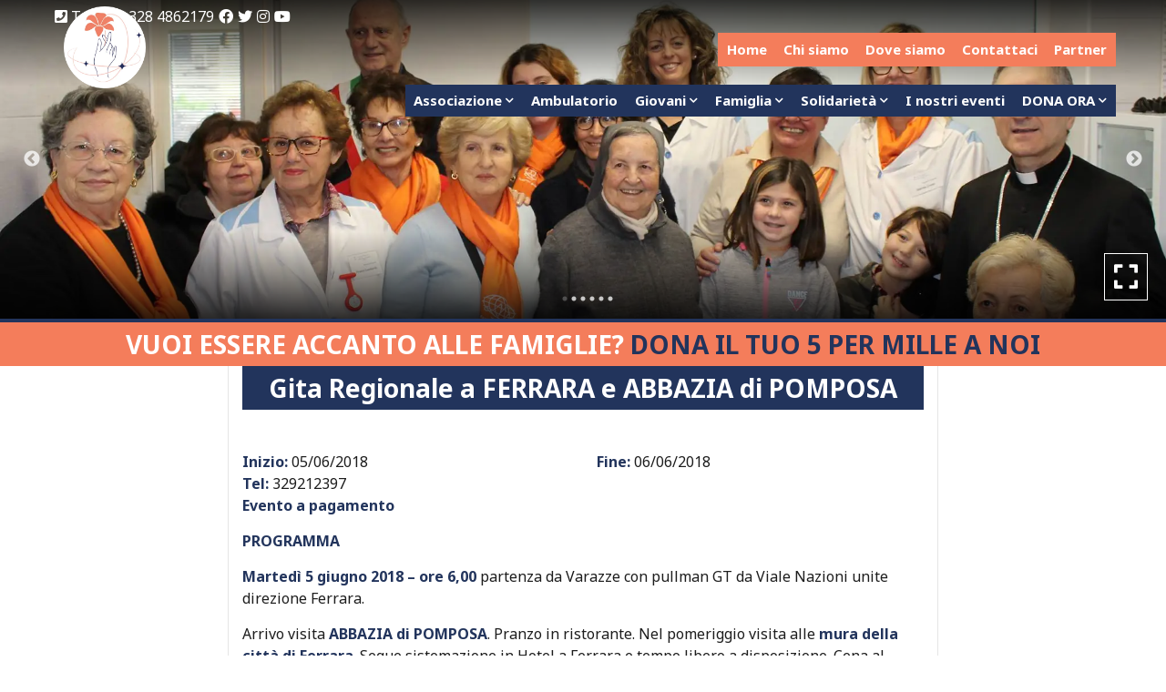

--- FILE ---
content_type: text/html; charset=UTF-8
request_url: https://www.amoliguriaponente.it/evento/gita-regionale-a-ferrara-e-abbazia-di-pomposa/
body_size: 13106
content:
<!doctype html>
<html lang="it">
<head>
    <title>Gita Regionale a FERRARA e ABBAZIA di POMPOSA - Associazione Mornese - Liguria Ponente ODV</title>
    <meta http-equiv="Content-Type" content="text/html" charset="UTF-8" />
    <meta name="viewport" content="width=device-width, user-scalable=no, initial-scale=1.0, maximum-scale=1.0, minimum-scale=1.0, viewport-fit=cover">
    <meta http-equiv="X-UA-Compatible" content="IE=edge" />

    
    
    
        <!-- FAVICONS -->
    <link rel="apple-touch-icon" sizes="180x180" href="https://www.amoliguriaponente.it/wp-content/themes/editemplate_base-child/img/favicons/apple-touch-icon.png">
    <link rel="icon" type="image/png" sizes="32x32" href="https://www.amoliguriaponente.it/wp-content/themes/editemplate_base-child/img/favicons/favicon-32x32.png">
    <link rel="icon" type="image/png" sizes="16x16" href="https://www.amoliguriaponente.it/wp-content/themes/editemplate_base-child/img/favicons/favicon-16x16.png">
    <link rel="manifest" href="https://www.amoliguriaponente.it/wp-content/themes/editemplate_base-child/img/favicons/site.webmanifest">
    <link rel="mask-icon" href="https://www.amoliguriaponente.it/wp-content/themes/editemplate_base-child/img/favicons/safari-pinned-tab.svg" color="rgb(34, 52, 92)">
    <meta name="msapplication-TileColor" content="rgb(34, 52, 92)">
    <meta name="theme-color" content="rgb(34, 52, 92)">
    <!-- END FAVICONS -->

    <script src="https://ajax.googleapis.com/ajax/libs/jquery/1.12.4/jquery.min.js"></script>

        
    

    <meta name='robots' content='index, follow, max-image-preview:large, max-snippet:-1, max-video-preview:-1' />
<script id="cookieyes" type="text/javascript" src="https://cdn-cookieyes.com/client_data/3c97ad060d499655eeba3a52/script.js"></script>
	<!-- This site is optimized with the Yoast SEO plugin v26.8 - https://yoast.com/product/yoast-seo-wordpress/ -->
	<link rel="canonical" href="https://www.amoliguriaponente.it/evento/gita-regionale-a-ferrara-e-abbazia-di-pomposa/" />
	<meta property="og:locale" content="it_IT" />
	<meta property="og:type" content="article" />
	<meta property="og:title" content="Gita Regionale a FERRARA e ABBAZIA di POMPOSA - Associazione Mornese - Liguria Ponente ODV" />
	<meta property="og:description" content="PROGRAMMA Martedì 5 giugno 2018 &#8211; ore 6,00 partenza da Varazze con pullman GT da Viale Nazioni unite direzione Ferrara. Arrivo visita ABBAZIA di POMPOSA. Pranzo in ristorante. Nel pomeriggio visita alle mura della città di Ferrara. Segue sistemazione in..." />
	<meta property="og:url" content="https://www.amoliguriaponente.it/evento/gita-regionale-a-ferrara-e-abbazia-di-pomposa/" />
	<meta property="og:site_name" content="Associazione Mornese - Liguria Ponente ODV" />
	<meta name="twitter:card" content="summary_large_image" />
	<script type="application/ld+json" class="yoast-schema-graph">{"@context":"https://schema.org","@graph":[{"@type":"WebPage","@id":"https://www.amoliguriaponente.it/evento/gita-regionale-a-ferrara-e-abbazia-di-pomposa/","url":"https://www.amoliguriaponente.it/evento/gita-regionale-a-ferrara-e-abbazia-di-pomposa/","name":"Gita Regionale a FERRARA e ABBAZIA di POMPOSA - Associazione Mornese - Liguria Ponente ODV","isPartOf":{"@id":"https://www.amoliguriaponente.it/#website"},"datePublished":"2018-04-02T19:19:18+00:00","breadcrumb":{"@id":"https://www.amoliguriaponente.it/evento/gita-regionale-a-ferrara-e-abbazia-di-pomposa/#breadcrumb"},"inLanguage":"it-IT","potentialAction":[{"@type":"ReadAction","target":["https://www.amoliguriaponente.it/evento/gita-regionale-a-ferrara-e-abbazia-di-pomposa/"]}]},{"@type":"BreadcrumbList","@id":"https://www.amoliguriaponente.it/evento/gita-regionale-a-ferrara-e-abbazia-di-pomposa/#breadcrumb","itemListElement":[{"@type":"ListItem","position":1,"name":"Home","item":"https://www.amoliguriaponente.it/"},{"@type":"ListItem","position":2,"name":"Gita Regionale a FERRARA e ABBAZIA di POMPOSA"}]},{"@type":"WebSite","@id":"https://www.amoliguriaponente.it/#website","url":"https://www.amoliguriaponente.it/","name":"Associazione Mornese - Liguria Ponente ODV","description":"Laici Exallieve-i in rete con le fma nel mondo","potentialAction":[{"@type":"SearchAction","target":{"@type":"EntryPoint","urlTemplate":"https://www.amoliguriaponente.it/?s={search_term_string}"},"query-input":{"@type":"PropertyValueSpecification","valueRequired":true,"valueName":"search_term_string"}}],"inLanguage":"it-IT"}]}</script>
	<!-- / Yoast SEO plugin. -->


<link rel="alternate" title="oEmbed (JSON)" type="application/json+oembed" href="https://www.amoliguriaponente.it/wp-json/oembed/1.0/embed?url=https%3A%2F%2Fwww.amoliguriaponente.it%2Fevento%2Fgita-regionale-a-ferrara-e-abbazia-di-pomposa%2F" />
<link rel="alternate" title="oEmbed (XML)" type="text/xml+oembed" href="https://www.amoliguriaponente.it/wp-json/oembed/1.0/embed?url=https%3A%2F%2Fwww.amoliguriaponente.it%2Fevento%2Fgita-regionale-a-ferrara-e-abbazia-di-pomposa%2F&#038;format=xml" />
<style id='wp-img-auto-sizes-contain-inline-css' type='text/css'>
img:is([sizes=auto i],[sizes^="auto," i]){contain-intrinsic-size:3000px 1500px}
/*# sourceURL=wp-img-auto-sizes-contain-inline-css */
</style>
<link rel='stylesheet' id='parent-style-css' href='https://www.amoliguriaponente.it/wp-content/themes/editemplate_base/style.css?ver=1647526075' type='text/css' media='all' />
<link rel='stylesheet' id='fontawesome-css' href='https://www.amoliguriaponente.it/wp-content/themes/editemplate_base/css/fontawesome.min.css?ver=1647526075' type='text/css' media='all' />
<link rel='stylesheet' id='fa-solid-css' href='https://www.amoliguriaponente.it/wp-content/themes/editemplate_base/css/solid.min.css?ver=1647526075' type='text/css' media='all' />
<link rel='stylesheet' id='fa-brands-css' href='https://www.amoliguriaponente.it/wp-content/themes/editemplate_base/css/brands.min.css?ver=1647526075' type='text/css' media='all' />
<link rel='stylesheet' id='style-leaflet-css' href='https://www.amoliguriaponente.it/wp-content/themes/editemplate_base/css/leaflet.css?ver=1647526075' type='text/css' media='all' />
<link rel='stylesheet' id='jquery.mmenu.all.css-css' href='https://www.amoliguriaponente.it/wp-content/themes/editemplate_base/js/mmenu/jquery.mmenu.all.css?ver=1647526075' type='text/css' media='all' />
<link rel='stylesheet' id='jquery.mmenu.addons.navbars-css' href='https://www.amoliguriaponente.it/wp-content/themes/editemplate_base/js/mmenu/addons/navbars/jquery.mmenu.navbars.css' type='text/css' media='all' />
<style id='wp-block-library-inline-css' type='text/css'>
:root{--wp-block-synced-color:#7a00df;--wp-block-synced-color--rgb:122,0,223;--wp-bound-block-color:var(--wp-block-synced-color);--wp-editor-canvas-background:#ddd;--wp-admin-theme-color:#007cba;--wp-admin-theme-color--rgb:0,124,186;--wp-admin-theme-color-darker-10:#006ba1;--wp-admin-theme-color-darker-10--rgb:0,107,160.5;--wp-admin-theme-color-darker-20:#005a87;--wp-admin-theme-color-darker-20--rgb:0,90,135;--wp-admin-border-width-focus:2px}@media (min-resolution:192dpi){:root{--wp-admin-border-width-focus:1.5px}}.wp-element-button{cursor:pointer}:root .has-very-light-gray-background-color{background-color:#eee}:root .has-very-dark-gray-background-color{background-color:#313131}:root .has-very-light-gray-color{color:#eee}:root .has-very-dark-gray-color{color:#313131}:root .has-vivid-green-cyan-to-vivid-cyan-blue-gradient-background{background:linear-gradient(135deg,#00d084,#0693e3)}:root .has-purple-crush-gradient-background{background:linear-gradient(135deg,#34e2e4,#4721fb 50%,#ab1dfe)}:root .has-hazy-dawn-gradient-background{background:linear-gradient(135deg,#faaca8,#dad0ec)}:root .has-subdued-olive-gradient-background{background:linear-gradient(135deg,#fafae1,#67a671)}:root .has-atomic-cream-gradient-background{background:linear-gradient(135deg,#fdd79a,#004a59)}:root .has-nightshade-gradient-background{background:linear-gradient(135deg,#330968,#31cdcf)}:root .has-midnight-gradient-background{background:linear-gradient(135deg,#020381,#2874fc)}:root{--wp--preset--font-size--normal:16px;--wp--preset--font-size--huge:42px}.has-regular-font-size{font-size:1em}.has-larger-font-size{font-size:2.625em}.has-normal-font-size{font-size:var(--wp--preset--font-size--normal)}.has-huge-font-size{font-size:var(--wp--preset--font-size--huge)}.has-text-align-center{text-align:center}.has-text-align-left{text-align:left}.has-text-align-right{text-align:right}.has-fit-text{white-space:nowrap!important}#end-resizable-editor-section{display:none}.aligncenter{clear:both}.items-justified-left{justify-content:flex-start}.items-justified-center{justify-content:center}.items-justified-right{justify-content:flex-end}.items-justified-space-between{justify-content:space-between}.screen-reader-text{border:0;clip-path:inset(50%);height:1px;margin:-1px;overflow:hidden;padding:0;position:absolute;width:1px;word-wrap:normal!important}.screen-reader-text:focus{background-color:#ddd;clip-path:none;color:#444;display:block;font-size:1em;height:auto;left:5px;line-height:normal;padding:15px 23px 14px;text-decoration:none;top:5px;width:auto;z-index:100000}html :where(.has-border-color){border-style:solid}html :where([style*=border-top-color]){border-top-style:solid}html :where([style*=border-right-color]){border-right-style:solid}html :where([style*=border-bottom-color]){border-bottom-style:solid}html :where([style*=border-left-color]){border-left-style:solid}html :where([style*=border-width]){border-style:solid}html :where([style*=border-top-width]){border-top-style:solid}html :where([style*=border-right-width]){border-right-style:solid}html :where([style*=border-bottom-width]){border-bottom-style:solid}html :where([style*=border-left-width]){border-left-style:solid}html :where(img[class*=wp-image-]){height:auto;max-width:100%}:where(figure){margin:0 0 1em}html :where(.is-position-sticky){--wp-admin--admin-bar--position-offset:var(--wp-admin--admin-bar--height,0px)}@media screen and (max-width:600px){html :where(.is-position-sticky){--wp-admin--admin-bar--position-offset:0px}}

/*# sourceURL=wp-block-library-inline-css */
</style><style id='global-styles-inline-css' type='text/css'>
:root{--wp--preset--aspect-ratio--square: 1;--wp--preset--aspect-ratio--4-3: 4/3;--wp--preset--aspect-ratio--3-4: 3/4;--wp--preset--aspect-ratio--3-2: 3/2;--wp--preset--aspect-ratio--2-3: 2/3;--wp--preset--aspect-ratio--16-9: 16/9;--wp--preset--aspect-ratio--9-16: 9/16;--wp--preset--color--black: #000000;--wp--preset--color--cyan-bluish-gray: #abb8c3;--wp--preset--color--white: #ffffff;--wp--preset--color--pale-pink: #f78da7;--wp--preset--color--vivid-red: #cf2e2e;--wp--preset--color--luminous-vivid-orange: #ff6900;--wp--preset--color--luminous-vivid-amber: #fcb900;--wp--preset--color--light-green-cyan: #7bdcb5;--wp--preset--color--vivid-green-cyan: #00d084;--wp--preset--color--pale-cyan-blue: #8ed1fc;--wp--preset--color--vivid-cyan-blue: #0693e3;--wp--preset--color--vivid-purple: #9b51e0;--wp--preset--gradient--vivid-cyan-blue-to-vivid-purple: linear-gradient(135deg,rgb(6,147,227) 0%,rgb(155,81,224) 100%);--wp--preset--gradient--light-green-cyan-to-vivid-green-cyan: linear-gradient(135deg,rgb(122,220,180) 0%,rgb(0,208,130) 100%);--wp--preset--gradient--luminous-vivid-amber-to-luminous-vivid-orange: linear-gradient(135deg,rgb(252,185,0) 0%,rgb(255,105,0) 100%);--wp--preset--gradient--luminous-vivid-orange-to-vivid-red: linear-gradient(135deg,rgb(255,105,0) 0%,rgb(207,46,46) 100%);--wp--preset--gradient--very-light-gray-to-cyan-bluish-gray: linear-gradient(135deg,rgb(238,238,238) 0%,rgb(169,184,195) 100%);--wp--preset--gradient--cool-to-warm-spectrum: linear-gradient(135deg,rgb(74,234,220) 0%,rgb(151,120,209) 20%,rgb(207,42,186) 40%,rgb(238,44,130) 60%,rgb(251,105,98) 80%,rgb(254,248,76) 100%);--wp--preset--gradient--blush-light-purple: linear-gradient(135deg,rgb(255,206,236) 0%,rgb(152,150,240) 100%);--wp--preset--gradient--blush-bordeaux: linear-gradient(135deg,rgb(254,205,165) 0%,rgb(254,45,45) 50%,rgb(107,0,62) 100%);--wp--preset--gradient--luminous-dusk: linear-gradient(135deg,rgb(255,203,112) 0%,rgb(199,81,192) 50%,rgb(65,88,208) 100%);--wp--preset--gradient--pale-ocean: linear-gradient(135deg,rgb(255,245,203) 0%,rgb(182,227,212) 50%,rgb(51,167,181) 100%);--wp--preset--gradient--electric-grass: linear-gradient(135deg,rgb(202,248,128) 0%,rgb(113,206,126) 100%);--wp--preset--gradient--midnight: linear-gradient(135deg,rgb(2,3,129) 0%,rgb(40,116,252) 100%);--wp--preset--font-size--small: 13px;--wp--preset--font-size--medium: 20px;--wp--preset--font-size--large: 36px;--wp--preset--font-size--x-large: 42px;--wp--preset--spacing--20: 0.44rem;--wp--preset--spacing--30: 0.67rem;--wp--preset--spacing--40: 1rem;--wp--preset--spacing--50: 1.5rem;--wp--preset--spacing--60: 2.25rem;--wp--preset--spacing--70: 3.38rem;--wp--preset--spacing--80: 5.06rem;--wp--preset--shadow--natural: 6px 6px 9px rgba(0, 0, 0, 0.2);--wp--preset--shadow--deep: 12px 12px 50px rgba(0, 0, 0, 0.4);--wp--preset--shadow--sharp: 6px 6px 0px rgba(0, 0, 0, 0.2);--wp--preset--shadow--outlined: 6px 6px 0px -3px rgb(255, 255, 255), 6px 6px rgb(0, 0, 0);--wp--preset--shadow--crisp: 6px 6px 0px rgb(0, 0, 0);}:where(.is-layout-flex){gap: 0.5em;}:where(.is-layout-grid){gap: 0.5em;}body .is-layout-flex{display: flex;}.is-layout-flex{flex-wrap: wrap;align-items: center;}.is-layout-flex > :is(*, div){margin: 0;}body .is-layout-grid{display: grid;}.is-layout-grid > :is(*, div){margin: 0;}:where(.wp-block-columns.is-layout-flex){gap: 2em;}:where(.wp-block-columns.is-layout-grid){gap: 2em;}:where(.wp-block-post-template.is-layout-flex){gap: 1.25em;}:where(.wp-block-post-template.is-layout-grid){gap: 1.25em;}.has-black-color{color: var(--wp--preset--color--black) !important;}.has-cyan-bluish-gray-color{color: var(--wp--preset--color--cyan-bluish-gray) !important;}.has-white-color{color: var(--wp--preset--color--white) !important;}.has-pale-pink-color{color: var(--wp--preset--color--pale-pink) !important;}.has-vivid-red-color{color: var(--wp--preset--color--vivid-red) !important;}.has-luminous-vivid-orange-color{color: var(--wp--preset--color--luminous-vivid-orange) !important;}.has-luminous-vivid-amber-color{color: var(--wp--preset--color--luminous-vivid-amber) !important;}.has-light-green-cyan-color{color: var(--wp--preset--color--light-green-cyan) !important;}.has-vivid-green-cyan-color{color: var(--wp--preset--color--vivid-green-cyan) !important;}.has-pale-cyan-blue-color{color: var(--wp--preset--color--pale-cyan-blue) !important;}.has-vivid-cyan-blue-color{color: var(--wp--preset--color--vivid-cyan-blue) !important;}.has-vivid-purple-color{color: var(--wp--preset--color--vivid-purple) !important;}.has-black-background-color{background-color: var(--wp--preset--color--black) !important;}.has-cyan-bluish-gray-background-color{background-color: var(--wp--preset--color--cyan-bluish-gray) !important;}.has-white-background-color{background-color: var(--wp--preset--color--white) !important;}.has-pale-pink-background-color{background-color: var(--wp--preset--color--pale-pink) !important;}.has-vivid-red-background-color{background-color: var(--wp--preset--color--vivid-red) !important;}.has-luminous-vivid-orange-background-color{background-color: var(--wp--preset--color--luminous-vivid-orange) !important;}.has-luminous-vivid-amber-background-color{background-color: var(--wp--preset--color--luminous-vivid-amber) !important;}.has-light-green-cyan-background-color{background-color: var(--wp--preset--color--light-green-cyan) !important;}.has-vivid-green-cyan-background-color{background-color: var(--wp--preset--color--vivid-green-cyan) !important;}.has-pale-cyan-blue-background-color{background-color: var(--wp--preset--color--pale-cyan-blue) !important;}.has-vivid-cyan-blue-background-color{background-color: var(--wp--preset--color--vivid-cyan-blue) !important;}.has-vivid-purple-background-color{background-color: var(--wp--preset--color--vivid-purple) !important;}.has-black-border-color{border-color: var(--wp--preset--color--black) !important;}.has-cyan-bluish-gray-border-color{border-color: var(--wp--preset--color--cyan-bluish-gray) !important;}.has-white-border-color{border-color: var(--wp--preset--color--white) !important;}.has-pale-pink-border-color{border-color: var(--wp--preset--color--pale-pink) !important;}.has-vivid-red-border-color{border-color: var(--wp--preset--color--vivid-red) !important;}.has-luminous-vivid-orange-border-color{border-color: var(--wp--preset--color--luminous-vivid-orange) !important;}.has-luminous-vivid-amber-border-color{border-color: var(--wp--preset--color--luminous-vivid-amber) !important;}.has-light-green-cyan-border-color{border-color: var(--wp--preset--color--light-green-cyan) !important;}.has-vivid-green-cyan-border-color{border-color: var(--wp--preset--color--vivid-green-cyan) !important;}.has-pale-cyan-blue-border-color{border-color: var(--wp--preset--color--pale-cyan-blue) !important;}.has-vivid-cyan-blue-border-color{border-color: var(--wp--preset--color--vivid-cyan-blue) !important;}.has-vivid-purple-border-color{border-color: var(--wp--preset--color--vivid-purple) !important;}.has-vivid-cyan-blue-to-vivid-purple-gradient-background{background: var(--wp--preset--gradient--vivid-cyan-blue-to-vivid-purple) !important;}.has-light-green-cyan-to-vivid-green-cyan-gradient-background{background: var(--wp--preset--gradient--light-green-cyan-to-vivid-green-cyan) !important;}.has-luminous-vivid-amber-to-luminous-vivid-orange-gradient-background{background: var(--wp--preset--gradient--luminous-vivid-amber-to-luminous-vivid-orange) !important;}.has-luminous-vivid-orange-to-vivid-red-gradient-background{background: var(--wp--preset--gradient--luminous-vivid-orange-to-vivid-red) !important;}.has-very-light-gray-to-cyan-bluish-gray-gradient-background{background: var(--wp--preset--gradient--very-light-gray-to-cyan-bluish-gray) !important;}.has-cool-to-warm-spectrum-gradient-background{background: var(--wp--preset--gradient--cool-to-warm-spectrum) !important;}.has-blush-light-purple-gradient-background{background: var(--wp--preset--gradient--blush-light-purple) !important;}.has-blush-bordeaux-gradient-background{background: var(--wp--preset--gradient--blush-bordeaux) !important;}.has-luminous-dusk-gradient-background{background: var(--wp--preset--gradient--luminous-dusk) !important;}.has-pale-ocean-gradient-background{background: var(--wp--preset--gradient--pale-ocean) !important;}.has-electric-grass-gradient-background{background: var(--wp--preset--gradient--electric-grass) !important;}.has-midnight-gradient-background{background: var(--wp--preset--gradient--midnight) !important;}.has-small-font-size{font-size: var(--wp--preset--font-size--small) !important;}.has-medium-font-size{font-size: var(--wp--preset--font-size--medium) !important;}.has-large-font-size{font-size: var(--wp--preset--font-size--large) !important;}.has-x-large-font-size{font-size: var(--wp--preset--font-size--x-large) !important;}
/*# sourceURL=global-styles-inline-css */
</style>

<style id='classic-theme-styles-inline-css' type='text/css'>
/*! This file is auto-generated */
.wp-block-button__link{color:#fff;background-color:#32373c;border-radius:9999px;box-shadow:none;text-decoration:none;padding:calc(.667em + 2px) calc(1.333em + 2px);font-size:1.125em}.wp-block-file__button{background:#32373c;color:#fff;text-decoration:none}
/*# sourceURL=/wp-includes/css/classic-themes.min.css */
</style>
<link rel='stylesheet' id='child-style-css' href='https://www.amoliguriaponente.it/wp-content/themes/editemplate_base-child/style.css?ver=1.0' type='text/css' media='all' />
<link rel='stylesheet' id='child-style-legacy-css' href='https://www.amoliguriaponente.it/wp-content/themes/editemplate_base-child/css/custom_legacy.css?ver=1.0' type='text/css' media='all' />
<link rel='stylesheet' id='child-style-custom-css' href='https://www.amoliguriaponente.it/wp-content/themes/editemplate_base-child/css/custom.css?ver=1.0' type='text/css' media='all' />
<link rel='stylesheet' id='ediforms-bootstrap-css' href='https://www.amoliguriaponente.it/wp-content/plugins/edinet-contact-forms/css/bootstrap.css?ver=6.9' type='text/css' media='all' />
<link rel='stylesheet' id='edigdpr-style-css' href='https://www.amoliguriaponente.it/wp-content/plugins/edigdpr-client/css/gdpr-style.css?ver=1.0' type='text/css' media='all' />
<script type="text/javascript" src="https://www.amoliguriaponente.it/wp-content/plugins/stop-user-enumeration/frontend/js/frontend.js?ver=1.7.5" id="stop-user-enumeration-js" defer="defer" data-wp-strategy="defer"></script>
<script type="text/javascript" src="https://www.amoliguriaponente.it/wp-includes/js/jquery/jquery.min.js?ver=3.7.1" id="jquery-core-js"></script>
<script type="text/javascript" src="https://www.amoliguriaponente.it/wp-includes/js/jquery/jquery-migrate.min.js?ver=3.4.1" id="jquery-migrate-js"></script>
<link rel="https://api.w.org/" href="https://www.amoliguriaponente.it/wp-json/" /><link rel='shortlink' href='https://www.amoliguriaponente.it/?p=635' />
<!-- INJECTED BY PLUGIN EDINET SERVICE PACK -->
<!-- IUB-COOKIE-BLOCK-SKIP-START -->
<script>
    // Initialize the data layer for Google Tag Manager (this should mandatorily be done before the Cookie Solution is loaded)
    window.dataLayer = window.dataLayer || [];
    function gtag() {
        dataLayer.push(arguments);
    }
    // Default consent mode is "denied" for both ads and analytics as well as the optional types, but delay for 2 seconds until the Cookie Solution is loaded
    gtag("consent", "default", {
        ad_storage: "denied",
        analytics_storage: "denied",
        functionality_storage: "denied", // optional
        personalization_storage: "denied", // optional
        security_storage: "denied", // optional
        wait_for_update: 2000 // milliseconds
    });
    // Improve ad click measurement quality (optional)
    gtag('set', 'url_passthrough', true);
    // Further redact your ads data (optional)
    gtag("set", "ads_data_redaction", true);
    
    // Google Tag Manager
    (function(w, d, s, l, i) {
        w[l] = w[l] || [];
        w[l].push({
            'gtm.start': new Date().getTime(),
            event: 'gtm.js'
        });
        var f = d.getElementsByTagName(s)[0],
            j = d.createElement(s),
            dl = l != 'dataLayer' ? '&l=' + l : '';
        j.async = true;
        j.src =
            'https://www.googletagmanager.com/gtm.js?id=' + i + dl;
        f.parentNode.insertBefore(j, f);
    })(window, document, 'script', 'dataLayer', 'GTM-PTJ6SP4B'); 
</script>
<!-- IUB-COOKIE-BLOCK-SKIP-END -->
<!-- END INJECTED BY PLUGIN EDINET SERVICE PACK --><style type="text/css">.recentcomments a{display:inline !important;padding:0 !important;margin:0 !important;}</style><link rel="icon" href="https://www.amoliguriaponente.it/wp-content/uploads/2024/03/cropped-favicon-32x32.png" sizes="32x32" />
<link rel="icon" href="https://www.amoliguriaponente.it/wp-content/uploads/2024/03/cropped-favicon-192x192.png" sizes="192x192" />
<link rel="apple-touch-icon" href="https://www.amoliguriaponente.it/wp-content/uploads/2024/03/cropped-favicon-180x180.png" />
<meta name="msapplication-TileImage" content="https://www.amoliguriaponente.it/wp-content/uploads/2024/03/cropped-favicon-270x270.png" />
<script>if(typeof cookie_text !== 'string' && typeof cookie_text_continua !== 'string' ){var cookie_text = ""; var cookie_text_continua = "Continua";}</script>

    <!--[if lt IE 9]>
    <script src="https://www.amoliguriaponente.it/wp-content/themes/editemplate_base-child/js/html5shiv.min.js"></script>
    <script src="https://www.amoliguriaponente.it/wp-content/themes/editemplate_base-child/js/respond.min.js"></script>
    <![endif]-->
</head>

<body class="wp-singular evento-template-default single single-evento postid-635 wp-theme-editemplate_base wp-child-theme-editemplate_base-child non-home it">
<div id="mmenu-wrapper">
    <header class="wrap-header"> <span class="gradient-mask top"></span>
    <div class="container">
        <div class="row">
                            <a title="Torna in Homepage" href="/"  class="logo-desktop" style=" background-image: url(/wp-content/uploads/2021/11/Associazione_Mornese_LOGO-sfondo-bianco.png)"></a>
                        <ul class="pull-right pre-menu">


                
                <li><a class="phone_conversion" href="tel:+393284862179"><i class="fa fa-phone-square" aria-hidden="true"></i> <span>Tel: +39 328 4862179</span></a></li>

                

                                            <li><a title="Seguici su Facebook" target="_blank" href="https://www.facebook.com/ExallieveAlassio"><i class="fab fa-facebook"></i></a></li>
                                                                <li><a title="Seguici su Twitter" target="_blank" href="https://twitter.com/Amb_Alassio"><i class="fab fa-twitter"></i></a></li>
                                                                <li><a title="Seguici su Instagram" target="_blank" href="https://www.instagram.com/ambulatorioalassio/"><i class="fab fa-instagram"></i></a></li>
                                                                <li><a title="Seguici su YouTube" target="_blank" href="https://www.youtube.com/user/EstateMareAlassio"><i class="fab fa-youtube"></i></a></li>
                                                            
                
                <!--NUOVA IMPLEMENTAZIONE-->
                                <!--END NUOVA IMPLEMENTAZIONE-->

            </ul>


            <nav class="navmenu main pull-right">

                <!--NUOVA IMPLEMENTAZIONE-->
                                <!--END NUOVA IMPLEMENTAZIONE-->


                



                <ul id="wrap-main-menu" class="site-menu pull-right"><li id="menu-item-172" class="menu-item menu-item-type-post_type menu-item-object-page menu-item-home menu-item-172"><a href="https://www.amoliguriaponente.it/">Home</a></li>
<li id="menu-item-82" class="menu-item menu-item-type-post_type menu-item-object-page menu-item-82"><a href="https://www.amoliguriaponente.it/chi-siamo/">Chi siamo</a></li>
<li id="menu-item-166" class="menu-item menu-item-type-post_type menu-item-object-page menu-item-166"><a href="https://www.amoliguriaponente.it/dove-siamo/">Dove siamo</a></li>
<li id="menu-item-148" class="menu-item menu-item-type-post_type menu-item-object-page menu-item-148"><a href="https://www.amoliguriaponente.it/contattaci/">Contattaci</a></li>
<li id="menu-item-147" class="menu-item menu-item-type-post_type menu-item-object-page menu-item-147"><a href="https://www.amoliguriaponente.it/partner/">Partner</a></li>
</ul>
                <a class="menu-button menu-toggle pull-right" href="#main-menu-container"><i class="fa fa-bars"></i></a>
                

            </nav>
            <nav id="main-menu-container">
                <ul id="wrap-main-menu2" class="site-menu pull-right">
                    <li class="menu-item menu-item-type-post_type menu-item-object-page menu-item-home menu-item-172"><a href="https://www.amoliguriaponente.it/">Home</a></li>
<li class="menu-item menu-item-type-post_type menu-item-object-page menu-item-82"><a href="https://www.amoliguriaponente.it/chi-siamo/">Chi siamo</a></li>
<li class="menu-item menu-item-type-post_type menu-item-object-page menu-item-166"><a href="https://www.amoliguriaponente.it/dove-siamo/">Dove siamo</a></li>
<li class="menu-item menu-item-type-post_type menu-item-object-page menu-item-148"><a href="https://www.amoliguriaponente.it/contattaci/">Contattaci</a></li>
<li class="menu-item menu-item-type-post_type menu-item-object-page menu-item-147"><a href="https://www.amoliguriaponente.it/partner/">Partner</a></li>
                                        <li id="menu-item-899" class="menu-item menu-item-type-post_type menu-item-object-page menu-item-has-children menu-item-899"><a href="https://www.amoliguriaponente.it/associazione/">Associazione</a>
<ul class="sub-menu">
	<li id="menu-item-898" class="menu-item menu-item-type-post_type menu-item-object-page menu-item-898"><a href="https://www.amoliguriaponente.it/statuto/">Statuto e Regolamenti</a></li>
	<li id="menu-item-896" class="menu-item menu-item-type-post_type menu-item-object-page menu-item-896"><a href="https://www.amoliguriaponente.it/bilanci/">Rendiconti</a></li>
	<li id="menu-item-897" class="menu-item menu-item-type-post_type menu-item-object-page menu-item-897"><a href="https://www.amoliguriaponente.it/documenti/">Documenti Carismatici</a></li>
</ul>
</li>
<li id="menu-item-177" class="menu-item menu-item-type-post_type menu-item-object-page menu-item-177"><a href="https://www.amoliguriaponente.it/ambulatorio-infermieristico/">Ambulatorio</a></li>
<li id="menu-item-176" class="menu-item menu-item-type-post_type menu-item-object-page menu-item-has-children menu-item-176"><a href="https://www.amoliguriaponente.it/giovani/">Giovani</a>
<ul class="sub-menu">
	<li id="menu-item-209" class="menu-item menu-item-type-post_type menu-item-object-post menu-item-209"><a href="https://www.amoliguriaponente.it/188/giovani/animatori/">Animatori</a></li>
	<li id="menu-item-208" class="menu-item menu-item-type-post_type menu-item-object-post menu-item-208"><a href="https://www.amoliguriaponente.it/192/giovani/gruppo-medie/">Gruppo medie</a></li>
	<li id="menu-item-207" class="menu-item menu-item-type-post_type menu-item-object-post menu-item-207"><a href="https://www.amoliguriaponente.it/196/giovani/uscite-insieme/">Uscite insieme</a></li>
</ul>
</li>
<li id="menu-item-175" class="menu-item menu-item-type-post_type menu-item-object-page menu-item-has-children menu-item-175"><a href="https://www.amoliguriaponente.it/famiglia/">Famiglia</a>
<ul class="sub-menu">
	<li id="menu-item-212" class="menu-item menu-item-type-post_type menu-item-object-post menu-item-212"><a href="https://www.amoliguriaponente.it/198/famiglia/formazione/">Formazione</a></li>
	<li id="menu-item-211" class="menu-item menu-item-type-post_type menu-item-object-post menu-item-211"><a href="https://www.amoliguriaponente.it/201/famiglia/estate-mare/">Estate Ragazzi</a></li>
	<li id="menu-item-475" class="menu-item menu-item-type-post_type menu-item-object-post menu-item-475"><a href="https://www.amoliguriaponente.it/471/famiglia/estate-montagna/">Estate Montagna</a></li>
	<li id="menu-item-210" class="menu-item menu-item-type-post_type menu-item-object-post menu-item-210"><a href="https://www.amoliguriaponente.it/204/famiglia/feste/">Feste</a></li>
</ul>
</li>
<li id="menu-item-174" class="menu-item menu-item-type-post_type menu-item-object-page menu-item-has-children menu-item-174"><a href="https://www.amoliguriaponente.it/solidarieta/">Solidarietà</a>
<ul class="sub-menu">
	<li id="menu-item-215" class="menu-item menu-item-type-post_type menu-item-object-post menu-item-215"><a href="https://www.amoliguriaponente.it/60/solidarieta/emergenza-coronavirus-abbiamoacuorelefamiglie-2/">Emergenza Coronavirus #abbiAMOacuorelefamiglie</a></li>
	<li id="menu-item-214" class="menu-item menu-item-type-post_type menu-item-object-post menu-item-214"><a href="https://www.amoliguriaponente.it/62/solidarieta/borsa-della-spesa/">Borsa della spesa</a></li>
	<li id="menu-item-489" class="menu-item menu-item-type-post_type menu-item-object-post menu-item-489"><a href="https://www.amoliguriaponente.it/478/solidarieta/io-x-estate-mare/">IO X L&#8217;ESTATE</a></li>
	<li id="menu-item-216" class="menu-item menu-item-type-post_type menu-item-object-post menu-item-216"><a href="https://www.amoliguriaponente.it/66/solidarieta/riso-per-sorriso/">Riso per sorRiso</a></li>
</ul>
</li>
<li id="menu-item-178" class="menu-item menu-item-type-post_type menu-item-object-page menu-item-178"><a href="https://www.amoliguriaponente.it/i-nostri-eventi/">I nostri eventi</a></li>
<li id="menu-item-173" class="menu-item menu-item-type-post_type menu-item-object-page menu-item-has-children menu-item-173"><a href="https://www.amoliguriaponente.it/sostienici/">DONA ORA</a>
<ul class="sub-menu">
	<li id="menu-item-886" class="menu-item menu-item-type-post_type menu-item-object-page menu-item-886"><a href="https://www.amoliguriaponente.it/5-per-mille/">5 per mille</a></li>
	<li id="menu-item-224" class="menu-item menu-item-type-post_type menu-item-object-page menu-item-224"><a href="https://www.amoliguriaponente.it/iscriviti/">Iscriviti</a></li>
	<li id="menu-item-223" class="menu-item menu-item-type-post_type menu-item-object-page menu-item-223"><a href="https://www.amoliguriaponente.it/in-memoria/">In memoria</a></li>
	<li id="menu-item-514" class="menu-item menu-item-type-post_type menu-item-object-page menu-item-514"><a href="https://www.amoliguriaponente.it/diventa-sponsor/">Diventa sponsor</a></li>
</ul>
</li>
                                    </ul>
            </nav>
        </div>

        <div class="search-form-mobile">
            <form action="/" method="get">
                <input type="text" class="form-control" name="s" value="" placeholder="Cerca..." />
                <input type="hidden" name="post_type" value="product" />
            </form>
        </div>


        
                    <div class="row">
                <nav class="navmenu secondary">
                    <ul id="wrap-secondary-menu" class="site-menu"><li class="menu-item menu-item-type-post_type menu-item-object-page menu-item-has-children menu-item-899"><a href="https://www.amoliguriaponente.it/associazione/">Associazione</a>
<ul class="sub-menu">
	<li class="menu-item menu-item-type-post_type menu-item-object-page menu-item-898"><a href="https://www.amoliguriaponente.it/statuto/">Statuto e Regolamenti</a></li>
	<li class="menu-item menu-item-type-post_type menu-item-object-page menu-item-896"><a href="https://www.amoliguriaponente.it/bilanci/">Rendiconti</a></li>
	<li class="menu-item menu-item-type-post_type menu-item-object-page menu-item-897"><a href="https://www.amoliguriaponente.it/documenti/">Documenti Carismatici</a></li>
</ul>
</li>
<li class="menu-item menu-item-type-post_type menu-item-object-page menu-item-177"><a href="https://www.amoliguriaponente.it/ambulatorio-infermieristico/">Ambulatorio</a></li>
<li class="menu-item menu-item-type-post_type menu-item-object-page menu-item-has-children menu-item-176"><a href="https://www.amoliguriaponente.it/giovani/">Giovani</a>
<ul class="sub-menu">
	<li class="menu-item menu-item-type-post_type menu-item-object-post menu-item-209"><a href="https://www.amoliguriaponente.it/188/giovani/animatori/">Animatori</a></li>
	<li class="menu-item menu-item-type-post_type menu-item-object-post menu-item-208"><a href="https://www.amoliguriaponente.it/192/giovani/gruppo-medie/">Gruppo medie</a></li>
	<li class="menu-item menu-item-type-post_type menu-item-object-post menu-item-207"><a href="https://www.amoliguriaponente.it/196/giovani/uscite-insieme/">Uscite insieme</a></li>
</ul>
</li>
<li class="menu-item menu-item-type-post_type menu-item-object-page menu-item-has-children menu-item-175"><a href="https://www.amoliguriaponente.it/famiglia/">Famiglia</a>
<ul class="sub-menu">
	<li class="menu-item menu-item-type-post_type menu-item-object-post menu-item-212"><a href="https://www.amoliguriaponente.it/198/famiglia/formazione/">Formazione</a></li>
	<li class="menu-item menu-item-type-post_type menu-item-object-post menu-item-211"><a href="https://www.amoliguriaponente.it/201/famiglia/estate-mare/">Estate Ragazzi</a></li>
	<li class="menu-item menu-item-type-post_type menu-item-object-post menu-item-475"><a href="https://www.amoliguriaponente.it/471/famiglia/estate-montagna/">Estate Montagna</a></li>
	<li class="menu-item menu-item-type-post_type menu-item-object-post menu-item-210"><a href="https://www.amoliguriaponente.it/204/famiglia/feste/">Feste</a></li>
</ul>
</li>
<li class="menu-item menu-item-type-post_type menu-item-object-page menu-item-has-children menu-item-174"><a href="https://www.amoliguriaponente.it/solidarieta/">Solidarietà</a>
<ul class="sub-menu">
	<li class="menu-item menu-item-type-post_type menu-item-object-post menu-item-215"><a href="https://www.amoliguriaponente.it/60/solidarieta/emergenza-coronavirus-abbiamoacuorelefamiglie-2/">Emergenza Coronavirus #abbiAMOacuorelefamiglie</a></li>
	<li class="menu-item menu-item-type-post_type menu-item-object-post menu-item-214"><a href="https://www.amoliguriaponente.it/62/solidarieta/borsa-della-spesa/">Borsa della spesa</a></li>
	<li class="menu-item menu-item-type-post_type menu-item-object-post menu-item-489"><a href="https://www.amoliguriaponente.it/478/solidarieta/io-x-estate-mare/">IO X L&#8217;ESTATE</a></li>
	<li class="menu-item menu-item-type-post_type menu-item-object-post menu-item-216"><a href="https://www.amoliguriaponente.it/66/solidarieta/riso-per-sorriso/">Riso per sorRiso</a></li>
</ul>
</li>
<li class="menu-item menu-item-type-post_type menu-item-object-page menu-item-178"><a href="https://www.amoliguriaponente.it/i-nostri-eventi/">I nostri eventi</a></li>
<li class="menu-item menu-item-type-post_type menu-item-object-page menu-item-has-children menu-item-173"><a href="https://www.amoliguriaponente.it/sostienici/">DONA ORA</a>
<ul class="sub-menu">
	<li class="menu-item menu-item-type-post_type menu-item-object-page menu-item-886"><a href="https://www.amoliguriaponente.it/5-per-mille/">5 per mille</a></li>
	<li class="menu-item menu-item-type-post_type menu-item-object-page menu-item-224"><a href="https://www.amoliguriaponente.it/iscriviti/">Iscriviti</a></li>
	<li class="menu-item menu-item-type-post_type menu-item-object-page menu-item-223"><a href="https://www.amoliguriaponente.it/in-memoria/">In memoria</a></li>
	<li class="menu-item menu-item-type-post_type menu-item-object-page menu-item-514"><a href="https://www.amoliguriaponente.it/diventa-sponsor/">Diventa sponsor</a></li>
</ul>
</li>
</ul>                </nav>
            </div>
        
    </div>
</header>
<!-- SLIDER FOTO TESTATA RANDOM -->
<div id="mega-slider">
  <div class="slick-slider slick-gallery">
                                   <figure data-slide="0" data-size="2048x1365"  class="mega-slider-item"  style=" background-image: url(https://www.amoliguriaponente.it/wp-content/uploads/2017/04/16587161_697600207079192_7206853266569462591_o.jpg); "> 
                        <span class="gradient-mask bottom"></span>
                        <span class="expand"><i class="fa fa-expand"></i></span>
                                        </figure>
                            <figure data-slide="1" data-size="720x480"  class="mega-slider-item"  style=" background-image: url(https://www.amoliguriaponente.it/wp-content/uploads/2020/05/handprints-500659__480-2.jpeg); "> 
                        <span class="gradient-mask bottom"></span>
                        <span class="expand"><i class="fa fa-expand"></i></span>
                                        </figure>
                            <figure data-slide="2" data-size="1920x650"  class="mega-slider-item"  style=" background-image: url(https://www.amoliguriaponente.it/wp-content/uploads/2017/05/IMG_3199-Copia-Copia.jpg); "> 
                        <span class="gradient-mask bottom"></span>
                        <span class="expand"><i class="fa fa-expand"></i></span>
                                        </figure>
                            <figure data-slide="3" data-size="1920x1440"  class="mega-slider-item"  style=" background-image: url(https://www.amoliguriaponente.it/wp-content/uploads/2017/04/Animatori_aiutoanimatori.jpg); "> 
                        <span class="gradient-mask bottom"></span>
                        <span class="expand"><i class="fa fa-expand"></i></span>
                                        </figure>
                            <figure data-slide="4" data-size="1920x1440"  class="mega-slider-item"  style=" background-image: url(https://www.amoliguriaponente.it/wp-content/uploads/2017/04/Mare1-Copia.jpg); "> 
                        <span class="gradient-mask bottom"></span>
                        <span class="expand"><i class="fa fa-expand"></i></span>
                                        </figure>
                            <figure data-slide="5" data-size="847x480"  class="mega-slider-item"  style=" background-image: url(https://www.amoliguriaponente.it/wp-content/uploads/2020/05/coronavirus-4914028__480-2-1.jpeg); "> 
                        <span class="gradient-mask bottom"></span>
                        <span class="expand"><i class="fa fa-expand"></i></span>
                                        </figure>
               </div>
</div>
<script type="text/javascript">

	jQuery(document).ready(function(){
		
		var getindex;
		jQuery(".mega-slider-item").click(function() { 
		
			var openPhotoSwipe = function() {
		
							
						var pswpElement = document.querySelectorAll('.pswp')[0];
					
						// build items array
						var items = 
						[
															{
										src: 'https://www.amoliguriaponente.it/wp-content/uploads/2017/04/16587161_697600207079192_7206853266569462591_o.jpg',
										w: 2048,
										h: 1365									},
								 									{
										src: 'https://www.amoliguriaponente.it/wp-content/uploads/2020/05/handprints-500659__480-2.jpeg',
										w: 720,
										h: 480									},
								 									{
										src: 'https://www.amoliguriaponente.it/wp-content/uploads/2017/05/IMG_3199-Copia-Copia.jpg',
										w: 1920,
										h: 650									},
								 									{
										src: 'https://www.amoliguriaponente.it/wp-content/uploads/2017/04/Animatori_aiutoanimatori.jpg',
										w: 1920,
										h: 1440									},
								 									{
										src: 'https://www.amoliguriaponente.it/wp-content/uploads/2017/04/Mare1-Copia.jpg',
										w: 1920,
										h: 1440									},
								 									{
										src: 'https://www.amoliguriaponente.it/wp-content/uploads/2020/05/coronavirus-4914028__480-2-1.jpeg',
										w: 847,
										h: 480									},
								 	
						 ];
						
						// define options (if needed)
						var options = {
								 // history & focus options are disabled on CodePen        
							history: false,
							focus: false,
							index: getindex,
					
							showAnimationDuration: 0,
							hideAnimationDuration: 0
							
						};
						
						var gallery = new PhotoSwipe( pswpElement, PhotoSwipeUI_Default, items, options);
						gallery.init();
						
				};
				
	
			var getindex = jQuery(this).data("slide");
			openPhotoSwipe();

		});
	


	});
</script>

    <h1 class="alert-row">Vuoi essere accanto alle famiglie? <a href='https://www.amoliguriaponente.it/5-per-mille/'>Dona il tuo 5 per mille a noi</a></h1>
	<section id="wrap-content">
		<div class="container">
			<div class="row">
				<div class="col-md-8 col-md-offset-2 main-content">
					<h1 class="page-title">
						Gita Regionale a FERRARA e ABBAZIA di POMPOSA					</h1>

					<div class="entry">

						
						
						
						<div class="padding dettagli-evento row">

							<ul>


																	<li class="col-sm-6"><strong>Inizio: </strong>05/06/2018</li>
								
																	<li class="col-sm-6"><strong>Fine: </strong>06/06/2018</li>
																<li class="clr"></li>
																	<li class="col-sm-6"><strong>Tel: </strong>329212397</li>
								
																<li class="clr"></li>
																	<li class="col-sm-6"><strong>Evento a pagamento</strong></li>
								
								


							</ul>
						</div>

						<p><strong>PROGRAMMA</strong></p>
<p><strong>Martedì 5 giugno 2018 &#8211; ore 6,00</strong> partenza da Varazze con pullman GT da Viale Nazioni unite direzione Ferrara.</p>
<p>Arrivo visita <strong>ABBAZIA di POMPOSA</strong>. Pranzo in ristorante. Nel pomeriggio visita alle <strong>mura della città di Ferrara</strong>. Segue sistemazione in Hotel a Ferrara e tempo libero a disposizione. Cena al ristorante.</p>
<p><strong>Mercoledì 6 giugno</strong> &#8211; colazione in Hotel. <strong>Visita guidata alla città con guida</strong>. Pranzo al ristorante. Pomeriggio libero.</p>
<p>Partenza ore 17 per viaggio di rientro con arrivo a Varazze intorno alle ore 21.</p>
<p>Per INFO contattare: Carla 329212397 &#8211; Marisa 3343179693 &#8211; Marilisa 333577936</p>
					</div>
					    <div class="wrap-call-to-action"> <a onclick="ga('send', 'event', 'richiesta telefonata', 'click to call', '');" href="tel:+393284862179" class="call-to-action phone_conversion">
            Chiama            +39 328 4862179</a> </div>
					<div class="social_row_container  social_row_container_lower">
						<div class="social-row">
    <ul>
        <li class="title">Condividi su</li>
        <li><a title="Condividi su Facebook" class="badge-share badge-share-facebook" data-share="https://www.amoliguriaponente.it/evento/gita-regionale-a-ferrara-e-abbazia-di-pomposa/" href="javascript:void(0);" role="button"><span><i class="fab fa-facebook"></i></span></a></li>
        <li><a title="Condividi su Twitter" class="badge-share badge-share-twitter" data-share="https://www.amoliguriaponente.it/evento/gita-regionale-a-ferrara-e-abbazia-di-pomposa/" data-shortlink="https://www.amoliguriaponente.it/evento/gita-regionale-a-ferrara-e-abbazia-di-pomposa/" data-title="Gita Regionale a FERRARA e ABBAZIA di POMPOSA" href="javascript:void(0);" role="button"><span><i class="fab fa-twitter"></i></span></a></li>
        <li><a title="Condividi su Linkedin" class="badge-share badge-share-linkedin" data-share="https://www.amoliguriaponente.it/evento/gita-regionale-a-ferrara-e-abbazia-di-pomposa/" href="javascript:void(0);" role="button"><span><i class="fab fa-linkedin"></i></span></a></li>
        <li><a title="Condividi su Pinterest" class="badge-share badge-share-pinterest" data-media="" data-share="https://www.amoliguriaponente.it/evento/gita-regionale-a-ferrara-e-abbazia-di-pomposa/" data-title="https://www.amoliguriaponente.it/evento/gita-regionale-a-ferrara-e-abbazia-di-pomposa/" href="javascript:void(0);" role="button"><span><i class="fab fa-pinterest"></i></span></a></li>
        <li><a class="badge-share-envelope" title="Invia per email" href="mailto:example@foo.com?subject=Gita Regionale a FERRARA e ABBAZIA di POMPOSA&amp;body=Clicca qui per leggerlo: https://www.amoliguriaponente.it/evento/gita-regionale-a-ferrara-e-abbazia-di-pomposa/"><span><i class="fa fa-envelope"></i></span></a></li>
    </ul>
</div>					</div>
				</div>
			</div>
		</div>
	</section>

    <div class="social-column">
        <ul>
            <li><a title="Condividi su Facebook" class="badge-share badge-share-facebook" data-share="https://www.amoliguriaponente.it/evento/gita-regionale-a-ferrara-e-abbazia-di-pomposa/" href="javascript:void(0);" role="button"><span><i class="fab fa-facebook"></i></span></a></li>
            <li><a title="Condividi su Twitter" class="badge-share badge-share-twitter" data-share="https://www.amoliguriaponente.it/evento/gita-regionale-a-ferrara-e-abbazia-di-pomposa/" data-shortlink="https://www.amoliguriaponente.it/evento/gita-regionale-a-ferrara-e-abbazia-di-pomposa/" data-title="Gita Regionale a FERRARA e ABBAZIA di POMPOSA" href="javascript:void(0);" role="button"><span><i class="fab fa-twitter"></i></span></a></li>
            <li><a title="Condividi su Pinterest" class="badge-share badge-share-pinterest" data-share="https://www.amoliguriaponente.it/evento/gita-regionale-a-ferrara-e-abbazia-di-pomposa/" data-title="Gita Regionale a FERRARA e ABBAZIA di POMPOSA" href="javascript:void(0);" role="button"><span><i class="fab fa-pinterest"></i></span></a></li>
            <li><a class="badge-share-envelope" title="Invia per email" href="mailto:?subject=Ti suggerisco questo articolo:Gita Regionale a FERRARA e ABBAZIA di POMPOSA&amp;body=Clicca qui per leggerlo: https://www.amoliguriaponente.it/evento/gita-regionale-a-ferrara-e-abbazia-di-pomposa/"><span><i class="fas fa-envelope"></i></span></a></li>
            <li><a title="Condividi su Whatsapp" class="badge-share badge-share-whatsapp" href="whatsapp://send?text=Associazione Mornese &#8211; Liguria Ponente ODV - Gita Regionale a FERRARA e ABBAZIA di POMPOSA: https://www.amoliguriaponente.it/evento/gita-regionale-a-ferrara-e-abbazia-di-pomposa/" role="button"><span><i class="fab fa-whatsapp"></i></span></a></li>
        </ul>
    </div>
<!-- Footer -->
<footer class="wrap-mega-box wrap-footer bgdark">
    <div class="container">
        <div class="row">
            <div class="col-sm-3">
                                    <a title="Torna in Homepage" href="/"><img alt="Associazione Mornese &#8211; Liguria Ponente ODV" class="logo-footer"  src="/wp-content/uploads/2021/11/Associazione_Mornese_LOGO-sfondo-bianco.png"></a>
                                <p class="vcard" itemscope="" itemtype="https://schema.org/LocalBusiness">
                    <span class="fn org" itemprop="name">Associazione Mornese &#8211; Liguria Ponente ODV</span><br>
                    <span class="fn orgdescr" itemprop="description">Laici Exallieve-i in rete con le fma nel mondo</span><br>
                    <span class="adr" itemprop="address" itemscope="" itemtype="https://schema.org/PostalAddress">
                            <span class="street-address" itemprop="streetAddress">Via Leone XIII, 1 - O.P. S. Ambrogio</span> <br>
                            <span class="postcode" itemprop="postalCode">17021</span> <span class="locality" itemprop="addressLocality">Alassio</span>, <span class="region" itemprop="addressRegion">Italia</span></p>
            </div>
            <div class="col-sm-3">
                <h4 class="footer-title">
                    Contatti                </h4>
                <p>
                                                                Cell.                        <a href="tel:+393284862179">+39 328 4862179</a><br>
                                                                                    <a href="mailto:info@amoliguriaponente.it ">info@amoliguriaponente.it </a><br>
                                                                <a href="mailto:amoliguriaponente@pec.it">amoliguriaponente@pec.it</a>
                                                        </p>
            </div>
            <div class="col-sm-3">
                <h4 class="footer-title">
                    Menù rapido                </h4>
                <ul id="wrap-main-menu" class="menu-site-footer-menu"><li class="menu-item menu-item-type-post_type menu-item-object-page menu-item-home menu-item-172"><a href="https://www.amoliguriaponente.it/">Home</a></li>
<li class="menu-item menu-item-type-post_type menu-item-object-page menu-item-82"><a href="https://www.amoliguriaponente.it/chi-siamo/">Chi siamo</a></li>
<li class="menu-item menu-item-type-post_type menu-item-object-page menu-item-166"><a href="https://www.amoliguriaponente.it/dove-siamo/">Dove siamo</a></li>
<li class="menu-item menu-item-type-post_type menu-item-object-page menu-item-148"><a href="https://www.amoliguriaponente.it/contattaci/">Contattaci</a></li>
<li class="menu-item menu-item-type-post_type menu-item-object-page menu-item-147"><a href="https://www.amoliguriaponente.it/partner/">Partner</a></li>
</ul>            </div>
            <div class="col-sm-3">

                                    <h4 class="footer-title">Seguici su</h4>
                    <ul class="social-links">
                                                    <li><a title="Seguici su Facebook" target="_blank" href="https://www.facebook.com/ExallieveAlassio"><i class="fab fa-facebook"></i></a></li>
                                                                            <li><a title="Seguici su Twitter" target="_blank" href="https://twitter.com/Amb_Alassio"><i class="fab fa-twitter"></i></a></li>
                                                                            <li><a title="Seguici su Instagram" target="_blank" href="https://www.instagram.com/ambulatorioalassio/"><i class="fab fa-instagram"></i></a></li>
                                                                            <li><a title="Seguici su YouTube" target="_blank" href="https://www.youtube.com/user/EstateMareAlassio"><i class="fab fa-youtube"></i></a></li>
                                                                                            </ul>
                                <h4 class="footer-title" style="padding-top: 20px;">Associata a</h4>
                <a href="https://www.associazionemornese.org/" target="_blank">
                    <img src="https://www.amoliguria.it/wp-content/themes/editemplate_base/img/logo_associata_a.png" alt="associata a"></a>
            </div>
            <div class="col-sm-12">
                                    <p class="piva">
                                                    Cod. Fisc. 90026650094                                                                                                    - <a href="https://www.amoliguriaponente.it/informativa-cookie/">
                                Informativa Cookie                            </a>
                                                                            - <a href="https://www.amoliguriaponente.it/informativa-privacy/">
                                Informativa Privacy                            </a>
                                            </p>
                            </div>
        </div>
    </div>
</footer>
<footer class="credits">
    <div class="container">
        <div class="row">
            <div class="col-md-4 col-md-offset-4">
                <a title="Edinet - Realizziamo siti web" target="_blank" href="https://www.edinet.info/"><img width="120" src="https://www.amoliguriaponente.it/wp-content/themes/editemplate_base/img/logo-edinet-credits.png" alt="Edinet - Realizziamo siti web"></a>
            </div>
        </div>
    </div>
</footer>


<script type="speculationrules">
{"prefetch":[{"source":"document","where":{"and":[{"href_matches":"/*"},{"not":{"href_matches":["/wp-*.php","/wp-admin/*","/wp-content/uploads/*","/wp-content/*","/wp-content/plugins/*","/wp-content/themes/editemplate_base-child/*","/wp-content/themes/editemplate_base/*","/*\\?(.+)"]}},{"not":{"selector_matches":"a[rel~=\"nofollow\"]"}},{"not":{"selector_matches":".no-prefetch, .no-prefetch a"}}]},"eagerness":"conservative"}]}
</script>
<script type="text/javascript" src="https://www.amoliguriaponente.it/wp-content/themes/editemplate_base/js/all-init.js?ver=1647526075" id="script-name-js"></script>
<script type="text/javascript" src="https://www.amoliguriaponente.it/wp-content/themes/editemplate_base/js/leaflet.js?ver=1647526075" id="script-leaflet-js"></script>
<script type="text/javascript" src="https://www.amoliguriaponente.it/wp-content/themes/editemplate_base/js/mmenu/jquery.mmenu.min.js?ver=1647526075" id="mmenu-js"></script>
<script type="text/javascript" src="https://www.amoliguriaponente.it/wp-content/themes/editemplate_base/js/mmenu/addons/navbars/jquery.mmenu.navbars.min.js" id="mmenu-addons-navbar-js"></script>
<script type="text/javascript" src="https://www.amoliguriaponente.it/wp-content/plugins/edinet-contact-forms/js/jquery.validate.min.js?ver=1.0" id="ediforms-jquery-validate-js"></script>
<script type="text/javascript" src="https://www.amoliguriaponente.it/wp-content/plugins/edinet-contact-forms/js/localization/messages_it.js?ver=1.0" id="ediforms-jquery-validate-messages-js"></script>
<script type="text/javascript" src="https://www.amoliguriaponente.it/wp-content/plugins/edinet-contact-forms/js/additional-methods.min.js?ver=1.0" id="ediforms-jquery-validate-methods-js"></script>
<script type="text/javascript" src="https://www.amoliguriaponente.it/wp-content/plugins/edinet-contact-forms/js/localization/methods_it.js?ver=1.0" id="ediforms-jquery-validate-regional-js"></script>
<script type="text/javascript" src="https://www.amoliguriaponente.it/wp-content/plugins/edinet-contact-forms/js/jquery.ui.datepicker.min.js?ver=1.0" id="ediforms-jquery-datepicker-js"></script>
<script type="text/javascript" src="https://www.amoliguriaponente.it/wp-content/plugins/edinet-contact-forms/js/datepicker-it.js?ver=1.0" id="ediforms-jquery-datepicker-regional-js"></script>
<script type="text/javascript" src="https://www.amoliguriaponente.it/wp-content/plugins/edigdpr-client/js/edigdprclient_cookiebar.js?ver=1.0" id="ediforms-cookiebar-js"></script>
<script type="text/javascript" src="https://www.amoliguriaponente.it/wp-content/plugins/edinet-service-pack/assets/js/edisp_captcha.js?ver=1764748267" id="edisp-captcha-js"></script>

<!-- Root element of PhotoSwipe. Must have class pswp. -->
<div class="pswp" tabindex="-1" role="dialog" aria-hidden="true"> 
  
  <!-- Background of PhotoSwipe. 
         It's a separate element, as animating opacity is faster than rgba(). -->
  <div class="pswp__bg"></div>
  
  <!-- Slides wrapper with overflow:hidden. -->
  <div class="pswp__scroll-wrap"> 
    
    <!-- Container that holds slides. PhotoSwipe keeps only 3 slides in DOM to save memory. -->
    <div class="pswp__container"> 
      <!-- don't modify these 3 pswp__item elements, data is added later on -->
      <div class="pswp__item"></div>
      <div class="pswp__item"></div>
      <div class="pswp__item"></div>
    </div>
    
    <!-- Default (PhotoSwipeUI_Default) interface on top of sliding area. Can be changed. -->
    <div class="pswp__ui pswp__ui--hidden">
      <div class="pswp__top-bar"> 
        
        <!--  Controls are self-explanatory. Order can be changed. -->
        
        <div class="pswp__counter"></div>
        <button class="pswp__button pswp__button--close" title="Close (Esc)"></button>
        <button class="pswp__button pswp__button--share" title="Share"></button>
        <button class="pswp__button pswp__button--fs" title="Toggle fullscreen"></button>
        <button class="pswp__button pswp__button--zoom" title="Zoom in/out"></button>
        
        <!-- Preloader demo http://codepen.io/dimsemenov/pen/yyBWoR --> 
        <!-- element will get class pswp__preloader--active when preloader is running -->
        <div class="pswp__preloader">
          <div class="pswp__preloader__icn">
            <div class="pswp__preloader__cut">
              <div class="pswp__preloader__donut"></div>
            </div>
          </div>
        </div>
      </div>
      <div class="pswp__share-modal pswp__share-modal--hidden pswp__single-tap">
        <div class="pswp__share-tooltip"></div>
      </div>
      <button class="pswp__button pswp__button--arrow--left" title="Previous (arrow left)"> </button>
      <button class="pswp__button pswp__button--arrow--right" title="Next (arrow right)"> </button>
      <div class="pswp__caption">
        <div class="pswp__caption__center"></div>
      </div>
    </div>
  </div>
</div>

<script type="text/javascript">
var initPhotoSwipeFromDOM = function(gallerySelector) {

    // parse slide data (url, title, size ...) from DOM elements 
    // (children of gallerySelector)
    var parseThumbnailElements = function(el) {
		
        var thumbElements = el.childNodes,
            numNodes = thumbElements.length,
            items = [],
            figureEl,
            linkEl,
            size,
            item;

        for(var i = 0; i < numNodes; i++) {

            figureEl = thumbElements[i]; // <figure> element

            // include only element nodes 
            if(figureEl.nodeType !== 1) {
                continue;
            }

          // fast fix to prevent photoswipe adding extra slides cloned by infinite slick carousel
            if (jQuery(figureEl).hasClass("slick-cloned")) continue;

            linkEl = figureEl.children[0]; // <a> element

            size = linkEl.getAttribute('data-size').split('x');

            // create slide object
            item = {
                src: linkEl.getAttribute('href'),
                w: parseInt(size[0], 10),
                h: parseInt(size[1], 10)
            };



            if(figureEl.children.length > 1) {
                // <figcaption> content
                item.title = figureEl.children[1].innerHTML; 
            }

            if(linkEl.children.length > 0) {
                // <img> thumbnail element, retrieving thumbnail url
                item.msrc = linkEl.children[0].getAttribute('src');
            } 

            item.el = figureEl; // save link to element for getThumbBoundsFn
            items.push(item);
        }

        return items;
    };

    // find nearest parent element
    var closest = function closest(el, fn) {
        return el && ( fn(el) ? el : closest(el.parentNode, fn) );
    };

    // triggers when user clicks on thumbnail
    var onThumbnailsClick = function(e) {
        e = e || window.event;
        e.preventDefault ? e.preventDefault() : e.returnValue = false;

        var eTarget = e.target || e.srcElement;

        // find root element of slide
        var clickedListItem = closest(eTarget, function(el) {
            return (el.tagName && el.tagName.toUpperCase() === 'FIGURE');
        });

        if(!clickedListItem) {
            return;
        }

        // find index of clicked item by looping through all child nodes
        // alternatively, you may define index via data- attribute
        var clickedGallery = clickedListItem.parentNode,
            childNodes = clickedListItem.parentNode.childNodes,
            numChildNodes = childNodes.length,
            nodeIndex = 0,
            index;

        for (var i = 0; i < numChildNodes; i++) {
            if(childNodes[i].nodeType !== 1) { 
                continue; 
            }

            if(childNodes[i] === clickedListItem) {
                index = nodeIndex;
                break;
            }
            nodeIndex++;
        }



        if(index >= 0) {
            // open PhotoSwipe if valid index found
            openPhotoSwipe( index, clickedGallery );
        }
        return false;
    };

    // parse picture index and gallery index from URL (#&pid=1&gid=2)
    var photoswipeParseHash = function() {
        var hash = window.location.hash.substring(1),
        params = {};

        if(hash.length < 5) {
            return params;
        }

        var vars = hash.split('&');
        for (var i = 0; i < vars.length; i++) {
            if(!vars[i]) {
                continue;
            }
            var pair = vars[i].split('=');  
            if(pair.length < 2) {
                continue;
            }           
            params[pair[0]] = pair[1];
        }

        if(params.gid) {
            params.gid = parseInt(params.gid, 10);
        }

        return params;
    };

    var openPhotoSwipe = function(index, galleryElement, disableAnimation, fromURL) {
        var pswpElement = document.querySelectorAll('.pswp')[0],
            gallery,
            options,
            items;

        items = parseThumbnailElements(galleryElement);

        // define options (if needed)

        options = {

            // define gallery index (for URL)
            galleryUID: galleryElement.getAttribute('data-pswp-uid'),

            getThumbBoundsFn: function(index) {
                // See Options -> getThumbBoundsFn section of documentation for more info
				 
                var thumbnail = items[index].el.getElementsByTagName('a')[0], // find thumbnail
                    pageYScroll = window.pageYOffset || document.documentElement.scrollTop,
					
                    rect = thumbnail.getBoundingClientRect(); 

                return {x:rect.left, y:rect.top + pageYScroll, w:rect.width};
            }

        };

        // PhotoSwipe opened from URL
        if(fromURL) {
            if(options.galleryPIDs) {
                // parse real index when custom PIDs are used 
                // http://photoswipe.com/documentation/faq.html#custom-pid-in-url
                for(var j = 0; j < items.length; j++) {
                    if(items[j].pid == index) {
                        options.index = j;
                        break;
                    }
                }
            } else {
                // in URL indexes start from 1
                options.index = parseInt(index, 10) - 1;
            }
        } else {
            options.index = parseInt(index, 10);
        }

        // exit if index not found
        if( isNaN(options.index) ) {
            return;
        }

        if(disableAnimation) {
            options.showAnimationDuration = 0;
        }

        // Pass data to PhotoSwipe and initialize it
        gallery = new PhotoSwipe( pswpElement, PhotoSwipeUI_Default, items, options);
        gallery.init();
    };

    // loop through all gallery elements and bind events
    var galleryElements = document.querySelectorAll( gallerySelector );

    for(var i = 0, l = galleryElements.length; i < l; i++) {
        galleryElements[i].setAttribute('data-pswp-uid', i+1);
        galleryElements[i].onclick = onThumbnailsClick;
    }

    // Parse URL and open gallery if it contains #&pid=3&gid=1
    var hashData = photoswipeParseHash();
    if(hashData.pid && hashData.gid) {
        openPhotoSwipe( hashData.pid ,  galleryElements[ hashData.gid - 1 ], true, true );
    }
};

// execute above function
initPhotoSwipeFromDOM('.photoswipe');
</script>
</div> <!-- fine mmenu_wrapper -->
</body></html><!--
Performance optimized by Redis Object Cache. Learn more: https://wprediscache.com

Retrieved 4019 objects (369 KB) from Redis using PhpRedis (v6.3.0).
-->


--- FILE ---
content_type: text/css
request_url: https://www.amoliguriaponente.it/wp-content/themes/editemplate_base-child/style.css?ver=1.0
body_size: 1449
content:
/*
 WARNING: AUTOGENERATED FILE, DO NOT EDIT!
 Theme Name:   editemplate_base-child
 Description:  Editheme Child Theme
 Author: Edinet Srl
 Template:     editemplate_base
 Version:      1.0

*/
@import url('https://fonts.googleapis.com/css?family=Noto Sans:700');
@import url('https://fonts.googleapis.com/css?family=Noto Sans:400');

a { color:rgb(34, 52, 92); text-decoration: none; }
a:hover, a:focus { color: rgb(34, 52, 92); text-decoration: none; }

span, p, ul, li, div, a, .entry p, .entry ul { font-family: 'Noto Sans', sans-serif;}
h1, h2, h3, h4, h5, h6, nav ul li, nav ul li a, #mega-slider .mega-slider-item figcaption h4 { font-family: 'Noto Sans', serif;}

.main-content .main-thumb { display: block; height: 350px; background-size: contain; background-position: 50% 50%; background-repeat: no-repeat; background-color: #dddddd; margin-bottom: 15px}

.mega-box-title { text-align: center; margin: 0; padding: 0 0 30px 0; font-weight: 900; font-size: 35px; text-transform: uppercase; line-height: 37px;color:rgb(34, 52, 92);}

#mega-slider .slick-slider { margin-top: 95px; }

body.scrolling .wrap-header .navmenu.main .menu-button > ul { margin: 20px 0 5px 0}
.btn.read-more { text-align: center; width: 150px; text-transform: uppercase; font-weight: bold; margin: 0 auto; display: block}

.pre-menu li { display: inline-block; padding: 10px 0 0 0;  font-size: 16px; }
.pre-menu li a { color: rgb(255, 255, 255); font-weight: 400 !important; font-family: 'Noto Sans', serif;}
.pre-menu li a i { padding: 0 0 0 5px; }
.pre-menu.pull-right { text-align: right; width: 100%;}

.wrap-mega-box.hover-effect a.mega-box h2 { height: 100%; padding: 120px 20px; background-color: rgba(105, 105, 105, 0.5);}
.wrap-mega-box a.mega-box h2 { background-color: rgba(25, 25, 25, 0.5);}

.wrap-header .navmenu ul#wrap-main-menu { background-color: rgb(244, 125, 91); }
.wrap-header .navmenu ul#wrap-secondary-menu, .wrap-header .navmenu ul ul.sub-menu  { background-color: rgb(34, 52, 92); }
.wrap-header .navmenu ul li a { display: block; padding: 10px 9px;  color: rgb(255, 255, 255); font-size: 15px; font-weight: bold}
.wrap-header .navmenu > ul > li.menu-item-has-children::after, .wrap-header .navmenu ul li ul li.menu-item-has-children::after{ color: rgb(255, 255, 255);}
.wrap-header .navmenu ul#wrap-secondary-menu a { border-right: 1px solid rgb(34, 52, 92)}
.wrap-header .navmenu ul li a:hover, .wrap-header .navmenu ul li.current-menu-item a { background: rgb(34, 52, 92); color: rgb(244, 125, 91);}
.wrap-header .navmenu > ul > li.menu-item-has-children:hover:after, .wrap-header .navmenu ul li ul li.menu-item-has-children:hover:after{ color: rgb(244, 125, 91);}

.bgcolorsearch {border-color: rgb(34, 52, 92); background-color: rgb(255, 255, 255);}
.mphb-button, .mphb_sc_checkout-form input.button{background-color: rgb(244, 125, 91)}

.btn.read-more, .wrap-call-to-action, .page-title, .btn, .noslider { background-color:rgb(34, 52, 92);  }
.btn.read-more:hover, .wrap-call-to-action .call-to-action { background-color: rgb(244, 125, 91); color: rgb(34, 52, 92) !important; }

.alert-row { background-color:  rgb(244, 125, 91) ;}

.welcome { background-color: #ffffff !important; }

.wrap-mega-box { background-color: rgb(34, 52, 92); }
.wrap-mega-box.bgdark { background-color: #ffffff; }
.wrap-mega-box.carousel1 { background-color: #dddddd;}
.wrap-mega-box.carousel2 { background-color: rgb(34, 52, 92);}
.wrap-mega-box.carousel2 h2 {color: rgb(34, 52, 92);}

#wrap-content { background: #ffffff; }

.wrap-footer.bgdark { background-color: rgb(255, 255, 255); }
.wrap-footer * { color: #1D1D1D; }

.wrap-footer .social-links li { border: 1px solid #ffffff; }
.wrap-footer .footer-title { text-transform: uppercase; font-size: 16px; color:rgb(34, 52, 92); font-weight: 900; margin: 0 0 20px 0; padding: 0;}
.wrap-footer .menu-site-footer-menu li a:hover { color: rgb(34, 52, 92)}

#mega-slider { border-bottom: 4px solid rgb(34, 52, 92); }

.non-home #mega-slider .mega-slider-item{ height: 350px}
.entry b, .entry strong {  color: rgb(34, 52, 92); font-weight: 900;}
h1, h2, h3, h4, h5, h6, h1 a, h2 a, h3 a, h4 a, h5 a, h6 a {  color: rgb(34, 52, 92); font-weight: 700;  font-family: 'Noto Sans', serif; }

.menu-button i { color: rgb(34, 52, 92);}
.entry p, .entry ul, .entry ul li, .entry ol { font-size: 16px; line-height: 24px; color: #1D1D1D;}

footer.credits { background-color: rgb(34, 52, 92);}

.home .wrap-mega-box.welcome .entry { padding-bottom: 0; }

/* slick & dots color */
.slick-prev:before, .slick-next:before { font-family: 'slick'; font-size: 20px; line-height: 1; opacity: .75; color:#ffffff; -webkit-font-smoothing: antialiased; -moz-osx-font-smoothing: grayscale; }
.slick-dots li button:before { font-family: 'slick'; font-size: 6px; line-height: 20px; position: absolute; top: 0; left: 0; width: 20px; height: 20px; content: '•'; text-align: center; opacity: .75; color:#ffffff; -webkit-font-smoothing: antialiased; -moz-osx-font-smoothing: grayscale; }
.slick-dots li.slick-active button:before { opacity: .25; color: #ffffff; }
.slick-carousel { padding-bottom: 45px; }

.fb-page-container { text-align:center; }

.fn span{font-weight: 900; font-size: 1.15em;}

--- FILE ---
content_type: text/css
request_url: https://www.amoliguriaponente.it/wp-content/themes/editemplate_base-child/css/custom_legacy.css?ver=1.0
body_size: -48
content:
/*
 Theme Name:   editemplate_base-child
 Description:  Editheme Child Theme
 Author: Edinet Srl
 Template:     editemplate_base
 Version:      1.1
*/


--- FILE ---
content_type: text/css
request_url: https://www.amoliguriaponente.it/wp-content/themes/editemplate_base-child/css/custom.css?ver=1.0
body_size: 210
content:
.wrap-footer.bgdark {
    background-color: #22345c;
}

.wrap-footer * {
    color: #fff;
}

.wrap-call-to-action {
    display: none;
}

.wrap-footer .logo-footer {
    max-width: 80%;
}

#menu-item-225 {
    border: 1px solid #fff;
    text-transform: uppercase;
    background-color: rgb(244, 125, 91);
}

.wrap-header .navmenu ul#wrap-main-menu {
    border: 1px solid transparent;
}

.wrap-footer .logo-footer {  height: auto; margin-bottom: 20px; max-width: 50% !important; }

@media screen and (max-width: 1024px){
    .wrap-footer .logo-footer {max-width: 150px;}
}

@media screen and (max-width: 450px){
    .wrap-footer .logo-footer {max-width: 210px;}
}

.fn.orgdescr{
    font-size:12px;
}
.fn.org{
    font-size:16px;
}
.wrap-footer .footer-title {
    color: #f47d5b;
}
.wrap-footer .menu-site-footer-menu li a:hover {
    color: #f47d5b;
}